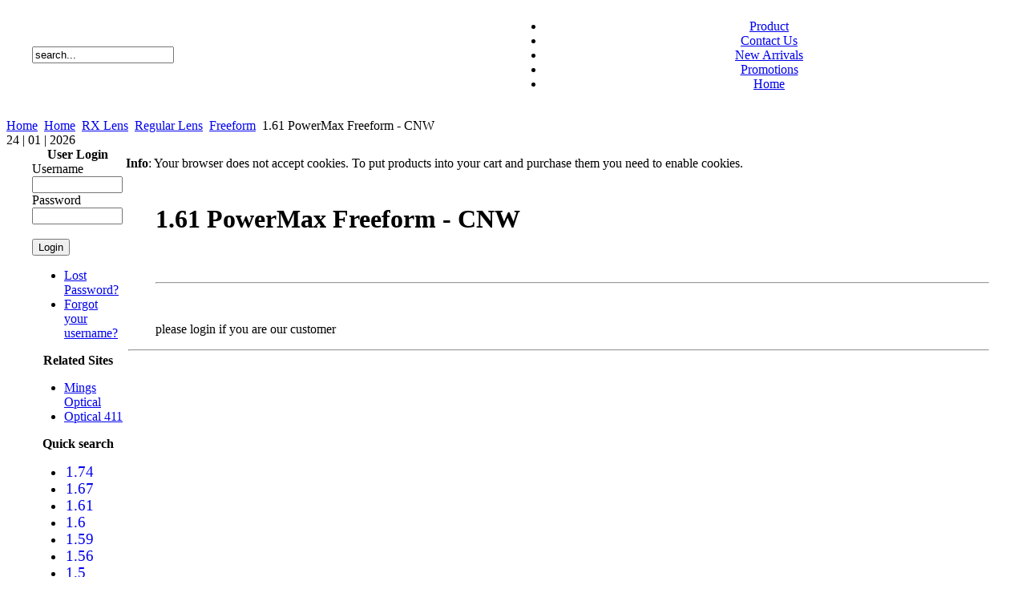

--- FILE ---
content_type: text/html; charset=utf-8
request_url: https://www.rxlensonline.com/index.php?page=shop.product_details&flypage=flypage.tpl&product_id=233&category_id=36&keyword=freeform&option=com_virtuemart&Itemid=1&vmcchk=1&Itemid=1&redirected=1&Itemid=1
body_size: 2632
content:
<!DOCTYPE html PUBLIC "-//W3C//DTD XHTML 1.0 Transitional//EN" "http://www.w3.org/TR/xhtml1/DTD/xhtml1-transitional.dtd">
<html xmlns="http://www.w3.org/1999/xhtml" xml:lang="en-gb" lang="en-gb" >
<head>

<!--
author: raduga http://mambasana.ru
copyright: GNU/GPL
-->
  <meta http-equiv="content-type" content="text/html; charset=utf-8" />
  <meta name="robots" content="index, follow" />
  <meta name="keywords" content="" />
  <meta name="description" content="" />
  <meta name="generator" content="Joomla! 1.5 - Open Source Content Management" />
  <title>1.61 PowerMax Freeform - CNW</title>
  <link href="/templates/biz_blue_ii/favicon.ico" rel="shortcut icon" type="image/x-icon" />
  <script src="https://www.rxlensonline.com/components/com_virtuemart/fetchscript.php?gzip=0&amp;subdir[0]=/themes/default&amp;file[0]=theme.js&amp;subdir[1]=/js&amp;file[1]=sleight.js&amp;subdir[2]=/js/mootools&amp;file[2]=mootools-release-1.11.js&amp;subdir[3]=/js/mootools&amp;file[3]=mooPrompt.js" type="text/javascript"></script>
  <script type="text/javascript">var cart_title = "Cart";var ok_lbl="Continue";var cancel_lbl="Cancel";var notice_lbl="Notice";var live_site="https://www.rxlensonline.com";</script>
  <link href="https://www.rxlensonline.com/components/com_virtuemart/fetchscript.php?gzip=0&amp;subdir[0]=/themes/default&amp;file[0]=theme.css&amp;subdir[1]=/js/mootools&amp;file[1]=mooPrompt.css" type="text/css" rel="stylesheet" />

<link rel="stylesheet" href="/templates/system/css/general.css" type="text/css" />
<link rel="stylesheet" href="/templates/biz_blue_ii/css/template.css" type="text/css" />

</head>

<body id="body_bg" class="0">

     <table width="95%"  border="0" align="center" cellpadding="0" cellspacing="0">
         <tr>
               <td width="169"  align="left"  valign="middle">
				
		                 
                    <div >
                        <form action="index.php" method="post" class="search"><input name="searchword" id="searchbox" maxlength="20" alt="Search" class="inputbox" type="text" size="20" value="search..."  onblur="if(this.value=='') this.value='search...';" onfocus="if(this.value=='search...') this.value='';" /><input type="hidden" name="option" value="com_search" /><input type="hidden" name="task"   value="search" /><input type="hidden" name="Itemid" value="0" /></form>
					                
				 </div>
			
                  

                </td>

<td>&nbsp;</td>
                 <td  width="601" align="center" class="topnav" valign="bottom">

                                          <div>
                      <ul class="menu-nav"><li class="item56"><a href="/index.php?option=com_content&amp;view=article&amp;id=52&amp;Itemid=56"><span>Product</span></a></li><li class="item18"><a href="/index.php?option=com_content&amp;view=article&amp;id=58&amp;Itemid=18"><span>Contact Us</span></a></li><li class="item29"><a href="/index.php?option=com_content&amp;view=article&amp;id=48&amp;Itemid=29"><span>New Arrivals</span></a></li><li class="item30"><a href="/index.php?option=com_content&amp;view=article&amp;id=46&amp;Itemid=30"><span>Promotions</span></a></li><li class="item53"><a href="https://www.rxlensonline.com/"><span>Home</span></a></li></ul>
                    </div>
                      
                 </td>
         
        </tr>
  </table>  
  <table width="100%"  border="0" align="center" cellpadding="0" cellspacing="0">
        <tr>
                 <td  align="center" class="logoheader">&nbsp;</td>
               
        </tr>
  </table>
  
<table width="100%"  border="0" align="center" cellpadding="0" cellspacing="0" >
<tr>
<td class="top1" >
<div class="pw">
<span class="breadcrumbs pathway">
<a href="https://www.rxlensonline.com/" class="pathway">Home</a> <img src="/templates/biz_blue_ii/images/arrow.png" alt=""  /> <a href="/index.php?option=com_content&amp;view=frontpage&amp;Itemid=1" class="pathway">Home</a> <img src="/templates/biz_blue_ii/images/arrow.png" alt=""  /> <a href="http://www.rxlensonline.com/index.php?page=shop.browse&category_id=6&option=com_virtuemart&Itemid=1" class="pathway">RX Lens</a> <img src="/templates/biz_blue_ii/images/arrow.png" alt=""  /> <a href="http://www.rxlensonline.com/index.php?page=shop.browse&category_id=31&option=com_virtuemart&Itemid=1" class="pathway">Regular Lens</a> <img src="/templates/biz_blue_ii/images/arrow.png" alt=""  /> <a href="http://www.rxlensonline.com/index.php?page=shop.browse&category_id=36&option=com_virtuemart&Itemid=1" class="pathway">Freeform</a> <img src="/templates/biz_blue_ii/images/arrow.png" alt=""  /> 1.61 PowerMax Freeform - CNW</span>

</div>
<div class="date">24 | 01 | 2026&nbsp;&nbsp;</div>
</td>
</tr>
</table>
		
		
		
  <table width="95%" class="top2"  border="0" align="center" cellpadding="0" cellspacing="0"  >
          <tr>
                              <td valign="top" class="lcol">
                 <div class="leftrow">
                  		<table cellpadding="0" cellspacing="0" class="moduletable">
			<tr>
			<th valign="top">
				User Login			</th>
		</tr>
			<tr>
			<td>
				 
<div>
	<form action="https://www.rxlensonline.com/index.php?option=com_user&amp;task=login" method="post" name="login" id="login">
				<label for="username_vmlogin">Username</label><br/>
		<input class="inputbox" type="text" id="username_vmlogin" size="12" name="username" />
		<br />
		<label for="password_vmlogin">Password</label><br/>
		<input type="password" class="inputbox" id="password_vmlogin" size="12" name="passwd" />
				<br />
		<input type="hidden" name="remember" value="yes" />
				<br />
		<input type="submit" value="Login" class="button" name="Login" />
		<ul>
			<li><a href="/index.php?option=com_user&amp;view=reset">Lost Password?</a></li>
						<li><a href="/index.php?option=com_user&amp;view=remind">Forgot your username?</a></li>
								</ul>
		<input type="hidden" value="login" name="op2" />
		<input type="hidden" value="aW5kZXgucGhwP29wdGlvbj1jb21fY29udGVudCZ2aWV3PWZyb250cGFnZQ==" name="return" />
		<input type="hidden" name="9c518861f010c34f7baeff46cc8276e0" value="1" />
			</form>
</div>
			</td>
		</tr>
		</table>
		<table cellpadding="0" cellspacing="0" class="moduletable">
			<tr>
			<th valign="top">
				Related Sites			</th>
		</tr>
			<tr>
			<td>
				<ul class="menu"><li class="item54"><a href="http://www.mingsoptical.com"><span>Mings Optical</span></a></li><li class="item55"><a href="http://www.optical411.com"><span>Optical 411</span></a></li></ul>			</td>
		</tr>
		</table>
		<table cellpadding="0" cellspacing="0" class="moduletable">
			<tr>
			<th valign="top">
				Quick search			</th>
		</tr>
			<tr>
			<td>
				

<style type="text/css">
<!--
div#easytagcloud a:link {
	text-decoration: none;
}

div#easytagcloud a:hover {
	text-decoration: none;
}

div#easytagcloud a {
    color: ;
	margin-left: 2px;
	margin-right: 2px;	
}

div#easytagcloud {
    line-height: 20px;
}


-->
</style>
<div id="easytagcloud" style="text-align:left">
<ul>
<li><a href='/index.php?&amp;Search=Search&amp;Itemid=1&amp;option=com_virtuemart&amp;page=shop.browse&amp;keyword=1.74' style='font-size:1.2em;' title='1.74 related articles' target='_self'>1.74</a></li> <li><a href='/index.php?&amp;Search=Search&amp;Itemid=1&amp;option=com_virtuemart&amp;page=shop.browse&amp;keyword=1.67' style='font-size:1.2em;' title='1.67 related articles' target='_self'>1.67</a></li> <li><a href='/index.php?&amp;Search=Search&amp;Itemid=1&amp;option=com_virtuemart&amp;page=shop.browse&amp;keyword=1.61' style='font-size:1.2em;' title='1.61 related articles' target='_self'>1.61</a></li> <li><a href='/index.php?&amp;Search=Search&amp;Itemid=1&amp;option=com_virtuemart&amp;page=shop.browse&amp;keyword=1.6' style='font-size:1.2em;' title='1.6 related articles' target='_self'>1.6</a></li> <li><a href='/index.php?&amp;Search=Search&amp;Itemid=1&amp;option=com_virtuemart&amp;page=shop.browse&amp;keyword=1.59' style='font-size:1.2em;' title='1.59 related articles' target='_self'>1.59</a></li> <li><a href='/index.php?&amp;Search=Search&amp;Itemid=1&amp;option=com_virtuemart&amp;page=shop.browse&amp;keyword=1.56' style='font-size:1.2em;' title='1.56 related articles' target='_self'>1.56</a></li> <li><a href='/index.php?&amp;Search=Search&amp;Itemid=1&amp;option=com_virtuemart&amp;page=shop.browse&amp;keyword=1.5' style='font-size:1.2em;' title='1.5 related articles' target='_self'>1.5</a></li> <li><a href='/index.php?&amp;Search=Search&amp;Itemid=1&amp;option=com_virtuemart&amp;page=shop.browse&amp;keyword=1.499' style='font-size:1.2em;' title='1.499 related articles' target='_self'>1.499</a></li> <li><a href='/index.php?&amp;Search=Search&amp;Itemid=1&amp;option=com_virtuemart&amp;page=shop.browse&amp;keyword=1.49' style='font-size:1.2em;' title='1.49 related articles' target='_self'>1.49</a></li> <li><a href='/index.php?&amp;Search=Search&amp;Itemid=1&amp;option=com_virtuemart&amp;page=shop.browse&amp;keyword=polarized' style='font-size:1.2em;' title='polarized related articles' target='_self'>polarized</a></li> <li><a href='/index.php?&amp;Search=Search&amp;Itemid=1&amp;option=com_virtuemart&amp;page=shop.browse&amp;keyword=photo' style='font-size:1.2em;' title='photo related articles' target='_self'>photo</a></li> <li><a href='/index.php?&amp;Search=Search&amp;Itemid=1&amp;option=com_virtuemart&amp;page=shop.browse&amp;keyword=isight' style='font-size:1.2em;' title='isight related articles' target='_self'>isight</a></li> <li><a href='/index.php?&amp;Search=Search&amp;Itemid=1&amp;option=com_virtuemart&amp;page=shop.browse&amp;keyword=grey' style='font-size:1.2em;' title='grey related articles' target='_self'>grey</a></li> <li><a href='/index.php?&amp;Search=Search&amp;Itemid=1&amp;option=com_virtuemart&amp;page=shop.browse&amp;keyword=freeform' style='font-size:1.2em;' title='freeform related articles' target='_self'>freeform</a></li> <li><a href='/index.php?&amp;Search=Search&amp;Itemid=1&amp;option=com_virtuemart&amp;page=shop.browse&amp;keyword=express' style='font-size:1.2em;' title='express related articles' target='_self'>express</a></li> <li><a href='/index.php?&amp;Search=Search&amp;Itemid=1&amp;option=com_virtuemart&amp;page=shop.browse&amp;keyword=brown' style='font-size:1.2em;' title='brown related articles' target='_self'>brown</a></li> </ul>
</div>
<br/>			</td>
		</tr>
		</table>
	
                 </div>
             </td>
          
             <td class="bgline" ><img  src="/templates/biz_blue_ii/images/space.gif" alt="" width="7" border="0"/></td>
            
                   
             <td valign="top"  width="100%" > 
  <table width="100%"  border="0" cellspacing="0" cellpadding="0" style="border-top: 5px solid #ffffff;">


 

          <tr align="left" valign="top">
                      <td colspan="3" style="border-top: 3px solid #ffffff; padding: 3px;"><div class="main">
	<div ><div class="shop_info"><b>Info</b>: Your browser does not accept cookies. To put products into your cart and purchase them you need to enable cookies.<br />
</div></div><div id="vmMainPage">


<div class="buttons_heading">

</div>
<br style="clear:both;" />
<table border="0" style="width: 100%;">
  <tbody>
	<tr>
	  <td width="3%" rowspan="4" valign="top"><br/>
	  	<br/><br/></td>
	  <td rowspan="1" colspan="2">
	  <h1>1.61 PowerMax Freeform - CNW </h1>
	  </td>
	</tr>
		<tr>
      <td width="33%" valign="top" align="left">
      	      	<br /></td>
      <td valign="top"><br /></td>
	</tr>
	<tr>
	  <td colspan="2"></td>
	</tr>
	<tr>
	  <td rowspan="1" colspan="2"><hr />
	  	<br/>
	  	<span style="font-style: italic;"></span>
	  </td>
	</tr>
	<tr>
	  <td><br />
	  </td>
	  <td colspan="2"><br />please login if you are our customer</td>
	</tr>
	<tr>
	  <td colspan="3"></td>
	</tr>
	<tr>
	  <td colspan="3"><hr /></td>
	</tr>
	<tr>
	  <td colspan="3"><br /></td>
	</tr>
	<tr>
	  <td colspan="3"><br />
	   </td>
	</tr>
	  </tbody>
</table>

<div id="statusBox" style="text-align:center;display:none;visibility:hidden;"></div></div>


                      </div></td>
          </tr>
          <tr>
                      <td colspan="3" valign="top" style="border-top: 3px solid #FFFFFF;"> 
 
                      </td>
          </tr>
  </table>
  
  </td>

<td class="bgline" ><img  src="/templates/biz_blue_ii/images/space.gif" alt="" width="7" border="0"/></td>

                      
 
       </tr>
</table> 
        
<table width="100%" class="foot"  align="center" border="0" cellspacing="0" cellpadding="0">
                <tr>

                                     <td  width="100%"  align="center" class="footer" >
Copyright &copy; 2026 RX lens online. All rights reserved                  
                                     </td>

               </tr>
</table> 
    
  
</body>
</html>